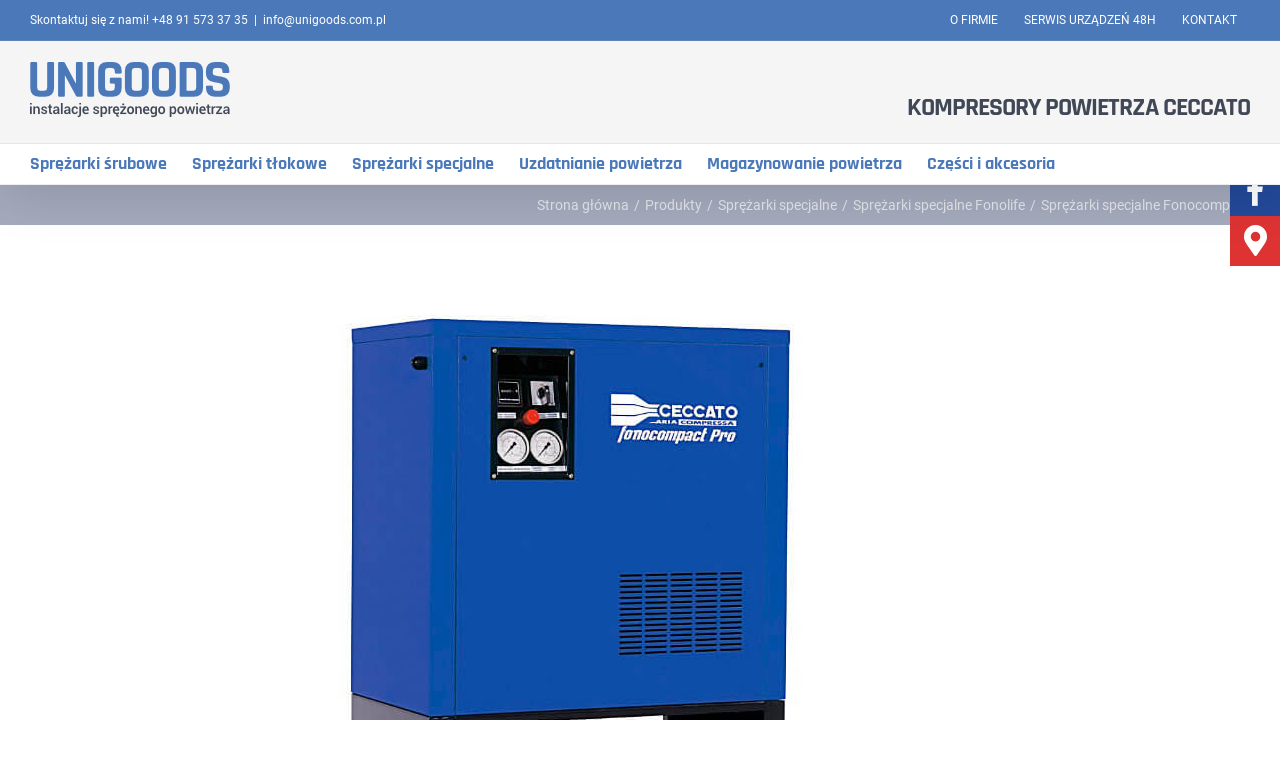

--- FILE ---
content_type: text/html; charset=UTF-8
request_url: https://unigoods.com.pl/produkty/sprezarki-specjalne/sprezarki-specjalne-fonolife/product-foto-960x540-sprezarki-specjalne-fonocompact-02/
body_size: 7626
content:
<!DOCTYPE html><html class="avada-html-layout-wide" lang="pl-PL" prefix="og: http://ogp.me/ns# fb: http://ogp.me/ns/fb#"><head><meta http-equiv="X-UA-Compatible" content="IE=edge" /><meta http-equiv="Content-Type" content="text/html; charset=utf-8"/><meta name="viewport" content="width=device-width, initial-scale=1" /><meta name='robots' content='index, follow, max-image-preview:large, max-snippet:-1, max-video-preview:-1' /><link media="all" href="https://unigoods.com.pl/wp-content/cache/autoptimize/css/autoptimize_d3760f8b7884362ae2b7b85626cfe37d.css" rel="stylesheet"><title>Sprężarki specjalne Fonocompact | UNIGOODS - Instalacje sprężonego powietrza, kompresory śrubowe</title><link rel="canonical" href="https://unigoods.com.pl/produkty/sprezarki-specjalne/sprezarki-specjalne-fonolife/product-foto-960x540-sprezarki-specjalne-fonocompact-02/" /><meta property="og:locale" content="pl_PL" /><meta property="og:type" content="article" /><meta property="og:title" content="Sprężarki specjalne Fonocompact | UNIGOODS - Instalacje sprężonego powietrza, kompresory śrubowe" /><meta property="og:url" content="https://unigoods.com.pl/produkty/sprezarki-specjalne/sprezarki-specjalne-fonolife/product-foto-960x540-sprezarki-specjalne-fonocompact-02/" /><meta property="og:site_name" content="UNIGOODS - Instalacje sprężonego powietrza, kompresory śrubowe" /><meta property="article:modified_time" content="2019-02-10T20:11:40+00:00" /><meta property="og:image" content="https://unigoods.com.pl/produkty/sprezarki-specjalne/sprezarki-specjalne-fonolife/product-foto-960x540-sprezarki-specjalne-fonocompact-02" /><meta property="og:image:width" content="960" /><meta property="og:image:height" content="540" /><meta property="og:image:type" content="image/jpeg" /><meta name="twitter:card" content="summary_large_image" /> <script type="application/ld+json" class="yoast-schema-graph">{"@context":"https://schema.org","@graph":[{"@type":"WebPage","@id":"https://unigoods.com.pl/produkty/sprezarki-specjalne/sprezarki-specjalne-fonolife/product-foto-960x540-sprezarki-specjalne-fonocompact-02/","url":"https://unigoods.com.pl/produkty/sprezarki-specjalne/sprezarki-specjalne-fonolife/product-foto-960x540-sprezarki-specjalne-fonocompact-02/","name":"Sprężarki specjalne Fonocompact | UNIGOODS - Instalacje sprężonego powietrza, kompresory śrubowe","isPartOf":{"@id":"https://unigoods.com.pl/#website"},"primaryImageOfPage":{"@id":"https://unigoods.com.pl/produkty/sprezarki-specjalne/sprezarki-specjalne-fonolife/product-foto-960x540-sprezarki-specjalne-fonocompact-02/#primaryimage"},"image":{"@id":"https://unigoods.com.pl/produkty/sprezarki-specjalne/sprezarki-specjalne-fonolife/product-foto-960x540-sprezarki-specjalne-fonocompact-02/#primaryimage"},"thumbnailUrl":"https://unigoods.com.pl/wp-content/uploads/product-foto-960x540-sprezarki-specjalne-fonocompact-02.jpg","datePublished":"2019-02-10T20:11:07+00:00","dateModified":"2019-02-10T20:11:40+00:00","breadcrumb":{"@id":"https://unigoods.com.pl/produkty/sprezarki-specjalne/sprezarki-specjalne-fonolife/product-foto-960x540-sprezarki-specjalne-fonocompact-02/#breadcrumb"},"inLanguage":"pl-PL","potentialAction":[{"@type":"ReadAction","target":["https://unigoods.com.pl/produkty/sprezarki-specjalne/sprezarki-specjalne-fonolife/product-foto-960x540-sprezarki-specjalne-fonocompact-02/"]}]},{"@type":"ImageObject","inLanguage":"pl-PL","@id":"https://unigoods.com.pl/produkty/sprezarki-specjalne/sprezarki-specjalne-fonolife/product-foto-960x540-sprezarki-specjalne-fonocompact-02/#primaryimage","url":"https://unigoods.com.pl/wp-content/uploads/product-foto-960x540-sprezarki-specjalne-fonocompact-02.jpg","contentUrl":"https://unigoods.com.pl/wp-content/uploads/product-foto-960x540-sprezarki-specjalne-fonocompact-02.jpg","width":960,"height":540},{"@type":"BreadcrumbList","@id":"https://unigoods.com.pl/produkty/sprezarki-specjalne/sprezarki-specjalne-fonolife/product-foto-960x540-sprezarki-specjalne-fonocompact-02/#breadcrumb","itemListElement":[{"@type":"ListItem","position":1,"name":"Strona główna","item":"https://unigoods.com.pl/"},{"@type":"ListItem","position":2,"name":"Produkty","item":"https://unigoods.com.pl/produkty/"},{"@type":"ListItem","position":3,"name":"Sprężarki specjalne","item":"https://unigoods.com.pl/produkty/sprezarki-specjalne/"},{"@type":"ListItem","position":4,"name":"Sprężarki specjalne Fonolife","item":"https://unigoods.com.pl/produkty/sprezarki-specjalne/sprezarki-specjalne-fonolife/"},{"@type":"ListItem","position":5,"name":"Sprężarki specjalne Fonocompact"}]},{"@type":"WebSite","@id":"https://unigoods.com.pl/#website","url":"https://unigoods.com.pl/","name":"UNIGOODS - Instalacje sprężonego powietrza, kompresory śrubowe","description":"Unigoods, jako przedstawiciel firmy Ceccato, oferuje kompresory powietrza, sprężarki śrubowe i tłokowe oraz urządzenia do uzdatniania i magazynowania powietrza.","potentialAction":[{"@type":"SearchAction","target":{"@type":"EntryPoint","urlTemplate":"https://unigoods.com.pl/?s={search_term_string}"},"query-input":"required name=search_term_string"}],"inLanguage":"pl-PL"}]}</script> <link rel="alternate" type="application/rss+xml" title="UNIGOODS - Instalacje sprężonego powietrza, kompresory śrubowe &raquo; Kanał z wpisami" href="https://unigoods.com.pl/feed/" /><link rel="alternate" type="application/rss+xml" title="UNIGOODS - Instalacje sprężonego powietrza, kompresory śrubowe &raquo; Kanał z komentarzami" href="https://unigoods.com.pl/comments/feed/" /><link rel="shortcut icon" href="https://unigoods.com.pl/wp-content/uploads/favicon-32x32.png" type="image/x-icon" /><link rel="apple-touch-icon" href="https://unigoods.com.pl/wp-content/uploads/favicon-57x57.png"><link rel="apple-touch-icon" sizes="114x114" href="https://unigoods.com.pl/wp-content/uploads/favicon-114x114.png"><link rel="apple-touch-icon" sizes="72x72" href="https://unigoods.com.pl/wp-content/uploads/favicon-72x72.png"><link rel="apple-touch-icon" sizes="144x144" href="https://unigoods.com.pl/wp-content/uploads/favicon-144x144.png"><link rel="alternate" type="application/rss+xml" title="UNIGOODS - Instalacje sprężonego powietrza, kompresory śrubowe &raquo; Sprężarki specjalne  Fonocompact Kanał z komentarzami" href="https://unigoods.com.pl/produkty/sprezarki-specjalne/sprezarki-specjalne-fonolife/product-foto-960x540-sprezarki-specjalne-fonocompact-02/feed/" /><meta property="og:title" content="Sprężarki specjalne  Fonocompact"/><meta property="og:type" content="article"/><meta property="og:url" content="https://unigoods.com.pl/produkty/sprezarki-specjalne/sprezarki-specjalne-fonolife/product-foto-960x540-sprezarki-specjalne-fonocompact-02/"/><meta property="og:site_name" content="UNIGOODS - Instalacje sprężonego powietrza, kompresory śrubowe"/><meta property="og:description" content=""/><meta property="og:image" content="https://unigoods.com.pl/wp-content/uploads/logo-unigoods.png"/> <script type="text/javascript">window._wpemojiSettings = {"baseUrl":"https:\/\/s.w.org\/images\/core\/emoji\/14.0.0\/72x72\/","ext":".png","svgUrl":"https:\/\/s.w.org\/images\/core\/emoji\/14.0.0\/svg\/","svgExt":".svg","source":{"concatemoji":"https:\/\/unigoods.com.pl\/wp-includes\/js\/wp-emoji-release.min.js?ver=6.3.7"}};
/*! This file is auto-generated */
!function(i,n){var o,s,e;function c(e){try{var t={supportTests:e,timestamp:(new Date).valueOf()};sessionStorage.setItem(o,JSON.stringify(t))}catch(e){}}function p(e,t,n){e.clearRect(0,0,e.canvas.width,e.canvas.height),e.fillText(t,0,0);var t=new Uint32Array(e.getImageData(0,0,e.canvas.width,e.canvas.height).data),r=(e.clearRect(0,0,e.canvas.width,e.canvas.height),e.fillText(n,0,0),new Uint32Array(e.getImageData(0,0,e.canvas.width,e.canvas.height).data));return t.every(function(e,t){return e===r[t]})}function u(e,t,n){switch(t){case"flag":return n(e,"\ud83c\udff3\ufe0f\u200d\u26a7\ufe0f","\ud83c\udff3\ufe0f\u200b\u26a7\ufe0f")?!1:!n(e,"\ud83c\uddfa\ud83c\uddf3","\ud83c\uddfa\u200b\ud83c\uddf3")&&!n(e,"\ud83c\udff4\udb40\udc67\udb40\udc62\udb40\udc65\udb40\udc6e\udb40\udc67\udb40\udc7f","\ud83c\udff4\u200b\udb40\udc67\u200b\udb40\udc62\u200b\udb40\udc65\u200b\udb40\udc6e\u200b\udb40\udc67\u200b\udb40\udc7f");case"emoji":return!n(e,"\ud83e\udef1\ud83c\udffb\u200d\ud83e\udef2\ud83c\udfff","\ud83e\udef1\ud83c\udffb\u200b\ud83e\udef2\ud83c\udfff")}return!1}function f(e,t,n){var r="undefined"!=typeof WorkerGlobalScope&&self instanceof WorkerGlobalScope?new OffscreenCanvas(300,150):i.createElement("canvas"),a=r.getContext("2d",{willReadFrequently:!0}),o=(a.textBaseline="top",a.font="600 32px Arial",{});return e.forEach(function(e){o[e]=t(a,e,n)}),o}function t(e){var t=i.createElement("script");t.src=e,t.defer=!0,i.head.appendChild(t)}"undefined"!=typeof Promise&&(o="wpEmojiSettingsSupports",s=["flag","emoji"],n.supports={everything:!0,everythingExceptFlag:!0},e=new Promise(function(e){i.addEventListener("DOMContentLoaded",e,{once:!0})}),new Promise(function(t){var n=function(){try{var e=JSON.parse(sessionStorage.getItem(o));if("object"==typeof e&&"number"==typeof e.timestamp&&(new Date).valueOf()<e.timestamp+604800&&"object"==typeof e.supportTests)return e.supportTests}catch(e){}return null}();if(!n){if("undefined"!=typeof Worker&&"undefined"!=typeof OffscreenCanvas&&"undefined"!=typeof URL&&URL.createObjectURL&&"undefined"!=typeof Blob)try{var e="postMessage("+f.toString()+"("+[JSON.stringify(s),u.toString(),p.toString()].join(",")+"));",r=new Blob([e],{type:"text/javascript"}),a=new Worker(URL.createObjectURL(r),{name:"wpTestEmojiSupports"});return void(a.onmessage=function(e){c(n=e.data),a.terminate(),t(n)})}catch(e){}c(n=f(s,u,p))}t(n)}).then(function(e){for(var t in e)n.supports[t]=e[t],n.supports.everything=n.supports.everything&&n.supports[t],"flag"!==t&&(n.supports.everythingExceptFlag=n.supports.everythingExceptFlag&&n.supports[t]);n.supports.everythingExceptFlag=n.supports.everythingExceptFlag&&!n.supports.flag,n.DOMReady=!1,n.readyCallback=function(){n.DOMReady=!0}}).then(function(){return e}).then(function(){var e;n.supports.everything||(n.readyCallback(),(e=n.source||{}).concatemoji?t(e.concatemoji):e.wpemoji&&e.twemoji&&(t(e.twemoji),t(e.wpemoji)))}))}((window,document),window._wpemojiSettings);</script> <!--[if IE]><link rel='stylesheet' id='avada-IE-css' href='https://unigoods.com.pl/wp-content/themes/Avada/assets/css/ie.min.css?ver=5.9' type='text/css' media='all' /><style id='avada-IE-inline-css' type='text/css'>.avada-select-parent .select-arrow{background-color:#ffffff}
.select-arrow{background-color:#ffffff}</style><![endif]--><link rel='stylesheet' id='fusion-dynamic-css-css' href='https://unigoods.com.pl/wp-content/uploads/fusion-styles/8d738b4a80699f2f0161572162e64fb7.min.css?ver=6.3.7' type='text/css' media='all' /><link rel="https://api.w.org/" href="https://unigoods.com.pl/wp-json/" /><link rel="alternate" type="application/json" href="https://unigoods.com.pl/wp-json/wp/v2/media/1420" /><link rel="EditURI" type="application/rsd+xml" title="RSD" href="https://unigoods.com.pl/xmlrpc.php?rsd" /><meta name="generator" content="WordPress 6.3.7" /><link rel='shortlink' href='https://unigoods.com.pl/?p=1420' /><link rel="alternate" type="application/json+oembed" href="https://unigoods.com.pl/wp-json/oembed/1.0/embed?url=https%3A%2F%2Funigoods.com.pl%2Fprodukty%2Fsprezarki-specjalne%2Fsprezarki-specjalne-fonolife%2Fproduct-foto-960x540-sprezarki-specjalne-fonocompact-02%2F" /><link rel="alternate" type="text/xml+oembed" href="https://unigoods.com.pl/wp-json/oembed/1.0/embed?url=https%3A%2F%2Funigoods.com.pl%2Fprodukty%2Fsprezarki-specjalne%2Fsprezarki-specjalne-fonolife%2Fproduct-foto-960x540-sprezarki-specjalne-fonocompact-02%2F&#038;format=xml" /> <script type="text/javascript">var doc = document.documentElement;
		doc.setAttribute('data-useragent', navigator.userAgent);</script>  <script async src="https://www.googletagmanager.com/gtag/js?id=UA-149404874-1"></script> <script>window.dataLayer = window.dataLayer || [];
  function gtag(){dataLayer.push(arguments);}
  gtag('js', new Date());

  gtag('config', 'UA-149404874-1');</script> </head><body class="attachment attachment-template-default attachmentid-1420 attachment-jpeg fusion-image-hovers fusion-body ltr fusion-sticky-header no-tablet-sticky-header no-mobile-sticky-header no-mobile-slidingbar no-mobile-totop fusion-disable-outline fusion-sub-menu-fade mobile-logo-pos-left layout-wide-mode fusion-top-header menu-text-align-left mobile-menu-design-modern fusion-show-pagination-text fusion-header-layout-v4 avada-responsive avada-footer-fx-parallax-effect fusion-search-form-classic fusion-avatar-square"> <a class="skip-link screen-reader-text" href="#content">Skip to content</a><div id="wrapper" class=""><div id="home" style="position:relative;top:-1px;"></div><header class="fusion-header-wrapper fusion-header-shadow"><div class="fusion-header-v4 fusion-logo-left fusion-sticky-menu- fusion-sticky-logo-1 fusion-mobile-logo- fusion-sticky-menu-only fusion-header-menu-align-left fusion-mobile-menu-design-modern"><div class="fusion-secondary-header"><div class="fusion-row"><div class="fusion-alignleft"><div class="fusion-contact-info">Skontaktuj się z nami! <a href="tel:+48915733735">+48 91 573 37 35</a><span class="fusion-header-separator">|</span><a href="mailto:&#105;n&#102;o&#64;&#117;&#110;&#105;g&#111;o&#100;s&#46;co&#109;&#46;p&#108;">&#105;n&#102;o&#64;&#117;&#110;&#105;g&#111;o&#100;s&#46;co&#109;&#46;p&#108;</a></div></div><div class="fusion-alignright"><nav class="fusion-secondary-menu" role="navigation" aria-label="Secondary Menu"><ul id="menu-menu-gorne" class="menu"><li  id="menu-item-124"  class="menu-item menu-item-type-post_type menu-item-object-page menu-item-has-children menu-item-124 fusion-dropdown-menu"  data-item-id="124"><a  href="https://unigoods.com.pl/o-firmie/" class="fusion-bar-highlight"><span class="menu-text">O FIRMIE</span></a><ul role="menu" class="sub-menu"><li  id="menu-item-1507"  class="menu-item menu-item-type-post_type menu-item-object-page menu-item-1507 fusion-dropdown-submenu" ><a  href="https://unigoods.com.pl/o-firmie/polityka-plikow-cookie/" class="fusion-bar-highlight"><span>Polityka plików cookie</span></a></li><li  id="menu-item-1504"  class="menu-item menu-item-type-post_type menu-item-object-page menu-item-1504 fusion-dropdown-submenu" ><a  href="https://unigoods.com.pl/o-firmie/klauzula-informacyjna-dla-klientow/" class="fusion-bar-highlight"><span>Klauzula informacyjna dla klientów</span></a></li><li  id="menu-item-1505"  class="menu-item menu-item-type-post_type menu-item-object-page menu-item-1505 fusion-dropdown-submenu" ><a  href="https://unigoods.com.pl/o-firmie/klauzula-informacyjna-dla-pracownikow/" class="fusion-bar-highlight"><span>Klauzula informacyjna dla pracowników</span></a></li><li  id="menu-item-1506"  class="menu-item menu-item-type-post_type menu-item-object-page menu-item-1506 fusion-dropdown-submenu" ><a  href="https://unigoods.com.pl/o-firmie/klauzula-informacyjna-dla-umow-cywilno-prawnych/" class="fusion-bar-highlight"><span>Klauzula informacyjna dla umów cywilno-prawnych</span></a></li><li  id="menu-item-1511"  class="menu-item menu-item-type-post_type menu-item-object-page menu-item-1511 fusion-dropdown-submenu" ><a  href="https://unigoods.com.pl/o-firmie/klauzula-informacyjna-dla-kandydatow-do-pracy/" class="fusion-bar-highlight"><span>Klauzula informacyjna dla kandydatów do pracy</span></a></li></ul></li><li  id="menu-item-123"  class="menu-item menu-item-type-post_type menu-item-object-page menu-item-123"  data-item-id="123"><a  href="https://unigoods.com.pl/serwis/" class="fusion-bar-highlight"><span class="menu-text">SERWIS URZĄDZEŃ 48H</span></a></li><li  id="menu-item-122"  class="menu-item menu-item-type-post_type menu-item-object-page menu-item-122"  data-item-id="122"><a  href="https://unigoods.com.pl/kontakt/" class="fusion-bar-highlight"><span class="menu-text">KONTAKT</span></a></li></ul></nav><nav class="fusion-mobile-nav-holder fusion-mobile-menu-text-align-left" aria-label="Secondary Mobile Menu"></nav></div></div></div><div class="fusion-header-sticky-height"></div><div class="fusion-sticky-header-wrapper"><div class="fusion-header"><div class="fusion-row"><div class="fusion-logo" data-margin-top="0px" data-margin-bottom="0px" data-margin-left="0px" data-margin-right="0px"> <a class="fusion-logo-link"  href="https://unigoods.com.pl/" > <img src="https://unigoods.com.pl/wp-content/uploads/logo-unigoods.png" srcset="https://unigoods.com.pl/wp-content/uploads/logo-unigoods.png 1x, https://unigoods.com.pl/wp-content/uploads/logo-unigoods-x2.png 2x" width="200" height="60" style="max-height:60px;height:auto;" alt="UNIGOODS &#8211; Instalacje sprężonego powietrza, kompresory śrubowe Logo" data-retina_logo_url="https://unigoods.com.pl/wp-content/uploads/logo-unigoods-x2.png" class="fusion-standard-logo" /> <img src="https://unigoods.com.pl/wp-content/uploads/logo-unigoods.png" srcset="https://unigoods.com.pl/wp-content/uploads/logo-unigoods.png 1x, https://unigoods.com.pl/wp-content/uploads/logo-unigoods-x2.png 2x" width="200" height="60" style="max-height:60px;height:auto;" alt="UNIGOODS &#8211; Instalacje sprężonego powietrza, kompresory śrubowe Logo" data-retina_logo_url="https://unigoods.com.pl/wp-content/uploads/logo-unigoods-x2.png" class="fusion-sticky-logo" /> </a><div class="fusion-header-content-3-wrapper"><h3 class="fusion-header-tagline"> <br /> Kompresory powietrza Ceccato</h3></div></div><div class="fusion-mobile-menu-icons"> <a href="#" class="fusion-icon fusion-icon-bars" aria-label="Toggle mobile menu" aria-expanded="false"></a></div></div></div><div class="fusion-secondary-main-menu"><div class="fusion-row"><nav class="fusion-main-menu" aria-label="Main Menu"><ul id="menu-menu-kategorie-produktow" class="fusion-menu"><li  id="menu-item-644"  class="menu-item menu-item-type-post_type menu-item-object-page menu-item-has-children menu-item-644 fusion-dropdown-menu"  data-item-id="644"><a  href="https://unigoods.com.pl/produkty/sprezarki-srubowe/" class="fusion-bar-highlight"><span class="menu-text">Sprężarki śrubowe</span></a><ul role="menu" class="sub-menu"><li  id="menu-item-645"  class="menu-item menu-item-type-post_type menu-item-object-page menu-item-645 fusion-dropdown-submenu" ><a  href="https://unigoods.com.pl/produkty/sprezarki-srubowe/sprezarki-srubowe-csa-55-20-hp/" class="fusion-bar-highlight"><span>CSA 5,5-20 HP</span></a></li><li  id="menu-item-646"  class="menu-item menu-item-type-post_type menu-item-object-page menu-item-646 fusion-dropdown-submenu" ><a  href="https://unigoods.com.pl/produkty/sprezarki-srubowe/sprezarki-srubowe-csb-15-40-hp/" class="fusion-bar-highlight"><span>CSB 15-40 HP</span></a></li><li  id="menu-item-647"  class="menu-item menu-item-type-post_type menu-item-object-page menu-item-647 fusion-dropdown-submenu" ><a  href="https://unigoods.com.pl/produkty/sprezarki-srubowe/sprezarki-srubowe-csc-40-60-hp/" class="fusion-bar-highlight"><span>CSC 40-60 HP</span></a></li><li  id="menu-item-648"  class="menu-item menu-item-type-post_type menu-item-object-page menu-item-648 fusion-dropdown-submenu" ><a  href="https://unigoods.com.pl/produkty/sprezarki-srubowe/sprezarki-srubowe-csd-75-100-hp/" class="fusion-bar-highlight"><span>CSD 75-100 HP</span></a></li><li  id="menu-item-649"  class="menu-item menu-item-type-post_type menu-item-object-page menu-item-649 fusion-dropdown-submenu" ><a  href="https://unigoods.com.pl/produkty/sprezarki-srubowe/przykladowa-strona/" class="fusion-bar-highlight"><span>CSL COMPACT 3-20 HP</span></a></li><li  id="menu-item-650"  class="menu-item menu-item-type-post_type menu-item-object-page menu-item-650 fusion-dropdown-submenu" ><a  href="https://unigoods.com.pl/produkty/sprezarki-srubowe/sprezarki-srubowe-mini-i-maxi-3-10hp/" class="fusion-bar-highlight"><span>CSM MINI/MAXI 3-10HP</span></a></li><li  id="menu-item-651"  class="menu-item menu-item-type-post_type menu-item-object-page menu-item-651 fusion-dropdown-submenu" ><a  href="https://unigoods.com.pl/produkty/sprezarki-srubowe/sprezarki-srubowe-drc-40-60-hp/" class="fusion-bar-highlight"><span>DRC 40-60 HP</span></a></li><li  id="menu-item-652"  class="menu-item menu-item-type-post_type menu-item-object-page menu-item-652 fusion-dropdown-submenu" ><a  href="https://unigoods.com.pl/produkty/sprezarki-srubowe/sprezarki-srubowe-drd-75-100-hp/" class="fusion-bar-highlight"><span>DRD 75-100 HP</span></a></li><li  id="menu-item-653"  class="menu-item menu-item-type-post_type menu-item-object-page menu-item-653 fusion-dropdown-submenu" ><a  href="https://unigoods.com.pl/produkty/sprezarki-srubowe/sprezarki-dre-100-120-hp/" class="fusion-bar-highlight"><span>DRE 100-120 HP</span></a></li><li  id="menu-item-654"  class="menu-item menu-item-type-post_type menu-item-object-page menu-item-654 fusion-dropdown-submenu" ><a  href="https://unigoods.com.pl/produkty/sprezarki-srubowe/sprezarki-srubowe-drf-150-220/" class="fusion-bar-highlight"><span>DRF 150-220 HP</span></a></li><li  id="menu-item-655"  class="menu-item menu-item-type-post_type menu-item-object-page menu-item-655 fusion-dropdown-submenu" ><a  href="https://unigoods.com.pl/produkty/sprezarki-srubowe/sprezarki-srubowe-drf-200-240-ivr/" class="fusion-bar-highlight"><span>DRF 200-240 IVR</span></a></li></ul></li><li  id="menu-item-656"  class="menu-item menu-item-type-post_type menu-item-object-page menu-item-has-children menu-item-656 fusion-dropdown-menu"  data-item-id="656"><a  href="https://unigoods.com.pl/produkty/sprezarki-tlokowe/" class="fusion-bar-highlight"><span class="menu-text">Sprężarki tłokowe</span></a><ul role="menu" class="sub-menu"><li  id="menu-item-657"  class="menu-item menu-item-type-post_type menu-item-object-page menu-item-657 fusion-dropdown-submenu" ><a  href="https://unigoods.com.pl/produkty/sprezarki-tlokowe/sprezarki-tlokowe-beltair/" class="fusion-bar-highlight"><span>Beltair</span></a></li><li  id="menu-item-658"  class="menu-item menu-item-type-post_type menu-item-object-page menu-item-658 fusion-dropdown-submenu" ><a  href="https://unigoods.com.pl/produkty/sprezarki-tlokowe/sprezarki-tlokowe-blueline/" class="fusion-bar-highlight"><span>Blueline</span></a></li></ul></li><li  id="menu-item-659"  class="menu-item menu-item-type-post_type menu-item-object-page menu-item-has-children menu-item-659 fusion-dropdown-menu"  data-item-id="659"><a  href="https://unigoods.com.pl/produkty/sprezarki-specjalne/" class="fusion-bar-highlight"><span class="menu-text">Sprężarki specjalne</span></a><ul role="menu" class="sub-menu"><li  id="menu-item-660"  class="menu-item menu-item-type-post_type menu-item-object-page menu-item-660 fusion-dropdown-submenu" ><a  href="https://unigoods.com.pl/produkty/sprezarki-specjalne/sprezarki-specjalne-ecolife/" class="fusion-bar-highlight"><span>Ecolife</span></a></li><li  id="menu-item-661"  class="menu-item menu-item-type-post_type menu-item-object-page menu-item-661 fusion-dropdown-submenu" ><a  href="https://unigoods.com.pl/produkty/sprezarki-specjalne/sprezarki-specjalne-fonolife/" class="fusion-bar-highlight"><span>Fonolife</span></a></li></ul></li><li  id="menu-item-662"  class="menu-item menu-item-type-post_type menu-item-object-page menu-item-has-children menu-item-662 fusion-dropdown-menu"  data-item-id="662"><a  href="https://unigoods.com.pl/produkty/uzdatnienie-powietrza/" class="fusion-bar-highlight"><span class="menu-text">Uzdatnianie powietrza</span></a><ul role="menu" class="sub-menu"><li  id="menu-item-663"  class="menu-item menu-item-type-post_type menu-item-object-page menu-item-663 fusion-dropdown-submenu" ><a  href="https://unigoods.com.pl/produkty/uzdatnienie-powietrza/osuszacze-powietrza/" class="fusion-bar-highlight"><span>Osuszacze powietrza</span></a></li><li  id="menu-item-664"  class="menu-item menu-item-type-post_type menu-item-object-page menu-item-664 fusion-dropdown-submenu" ><a  href="https://unigoods.com.pl/produkty/uzdatnienie-powietrza/filtry-powietrza/" class="fusion-bar-highlight"><span>Filtry powietrza</span></a></li></ul></li><li  id="menu-item-665"  class="menu-item menu-item-type-post_type menu-item-object-page menu-item-has-children menu-item-665 fusion-dropdown-menu"  data-item-id="665"><a  href="https://unigoods.com.pl/produkty/magazynowanie-powietrza/" class="fusion-bar-highlight"><span class="menu-text">Magazynowanie powietrza</span></a><ul role="menu" class="sub-menu"><li  id="menu-item-666"  class="menu-item menu-item-type-post_type menu-item-object-page menu-item-666 fusion-dropdown-submenu" ><a  href="https://unigoods.com.pl/produkty/magazynowanie-powietrza/zbiorniki-powietrza/" class="fusion-bar-highlight"><span>Zbiorniki powietrza</span></a></li><li  id="menu-item-667"  class="menu-item menu-item-type-post_type menu-item-object-page menu-item-667 fusion-dropdown-submenu" ><a  href="https://unigoods.com.pl/produkty/magazynowanie-powietrza/armatura-i-osprzet/" class="fusion-bar-highlight"><span>Armatura i osprzęt</span></a></li></ul></li><li  id="menu-item-668"  class="menu-item menu-item-type-post_type menu-item-object-page menu-item-668"  data-item-id="668"><a  href="https://unigoods.com.pl/produkty/czesci-i-akcesoria/" class="fusion-bar-highlight"><span class="menu-text">Części i akcesoria</span></a></li></ul></nav><nav class="fusion-mobile-nav-holder fusion-mobile-menu-text-align-left" aria-label="Main Menu Mobile"></nav></div></div></div></div><div class="fusion-clearfix"></div></header><div id="sliders-container"></div><div class="fusion-page-title-bar fusion-page-title-bar-none fusion-page-title-bar-left"><div class="fusion-page-title-row"><div class="fusion-page-title-wrapper"><div class="fusion-page-title-captions"></div><div class="fusion-page-title-secondary"><div class="fusion-breadcrumbs"><span itemscope itemtype="http://data-vocabulary.org/Breadcrumb"><a itemprop="url" href="https://unigoods.com.pl"><span itemprop="title">Strona główna</span></a></span><span class="fusion-breadcrumb-sep">/</span><span itemscope itemtype="http://data-vocabulary.org/Breadcrumb"><a itemprop="url" href="https://unigoods.com.pl/produkty/"><span itemprop="title">Produkty</span></a></span><span class="fusion-breadcrumb-sep">/</span><span itemscope itemtype="http://data-vocabulary.org/Breadcrumb"><a itemprop="url" href="https://unigoods.com.pl/produkty/sprezarki-specjalne/"><span itemprop="title">Sprężarki specjalne</span></a></span><span class="fusion-breadcrumb-sep">/</span><span itemscope itemtype="http://data-vocabulary.org/Breadcrumb"><a itemprop="url" href="https://unigoods.com.pl/produkty/sprezarki-specjalne/sprezarki-specjalne-fonolife/"><span itemprop="title">Sprężarki specjalne Fonolife</span></a></span><span class="fusion-breadcrumb-sep">/</span><span class="breadcrumb-leaf">Sprężarki specjalne  Fonocompact</span></div></div></div></div></div><main id="main" class="clearfix " style=""><div class="fusion-row" style=""><section id="content" style="width: 100%;"><div id="post-1420" class="post-1420 attachment type-attachment status-inherit hentry"> <span class="entry-title rich-snippet-hidden">Sprężarki specjalne  Fonocompact</span><span class="vcard rich-snippet-hidden"><span class="fn"><a href="https://unigoods.com.pl/author/web-admin/" title="Wpisy od Web Admin" rel="author">Web Admin</a></span></span><span class="updated rich-snippet-hidden">2019-02-10T21:11:40+01:00</span><div class="post-content"><p class="attachment"><a data-rel="iLightbox[postimages]" data-title="" data-caption="" href='https://unigoods.com.pl/wp-content/uploads/product-foto-960x540-sprezarki-specjalne-fonocompact-02.jpg'><img fetchpriority="high" width="960" height="540" src="https://unigoods.com.pl/wp-content/uploads/product-foto-960x540-sprezarki-specjalne-fonocompact-02.jpg" class="attachment-medium size-medium lazyload" alt="" decoding="async" srcset="data:image/svg+xml,%3Csvg%20xmlns%3D%27http%3A%2F%2Fwww.w3.org%2F2000%2Fsvg%27%20width%3D%27960%27%20height%3D%27540%27%20viewBox%3D%270%200%20960%20540%27%3E%3Crect%20width%3D%27960%27%20height%3D%273540%27%20fill-opacity%3D%220%22%2F%3E%3C%2Fsvg%3E" data-src="https://unigoods.com.pl/wp-content/uploads/product-foto-960x540-sprezarki-specjalne-fonocompact-02.jpg" data-srcset="https://unigoods.com.pl/wp-content/uploads/product-foto-960x540-sprezarki-specjalne-fonocompact-02-200x113.jpg 200w, https://unigoods.com.pl/wp-content/uploads/product-foto-960x540-sprezarki-specjalne-fonocompact-02-240x135.jpg 240w, https://unigoods.com.pl/wp-content/uploads/product-foto-960x540-sprezarki-specjalne-fonocompact-02-400x225.jpg 400w, https://unigoods.com.pl/wp-content/uploads/product-foto-960x540-sprezarki-specjalne-fonocompact-02-600x338.jpg 600w, https://unigoods.com.pl/wp-content/uploads/product-foto-960x540-sprezarki-specjalne-fonocompact-02-768x432.jpg 768w, https://unigoods.com.pl/wp-content/uploads/product-foto-960x540-sprezarki-specjalne-fonocompact-02-800x450.jpg 800w, https://unigoods.com.pl/wp-content/uploads/product-foto-960x540-sprezarki-specjalne-fonocompact-02.jpg 960w" data-sizes="auto" /></a></p></div></div></section></div></main><div class="fusion-footer fusion-footer-parallax"><footer class="fusion-footer-widget-area fusion-widget-area"><div class="fusion-row"><div class="fusion-columns fusion-columns-3 fusion-widget-area"><div class="fusion-column col-lg-4 col-md-4 col-sm-4"><section id="text-2" class="fusion-footer-widget-column widget widget_text"><h4 class="widget-title">Kompresory powietrza oraz innye urządzenia Ceccato</h4><div class="textwidget"><p><strong>Sprężarki specjalistyczne</strong> w przemyśle i usługach znajdują wszechstronne zastosowanie. W Unigoods oferujemy wysokiej klasy sprzęt, wytrzymały na długotrwałą eksploatację i oferujący doskonałą jakość medium roboczego. Oferujemy również kompleksowe wsparcie od doradztwa, poprzez instalację dowolnej <strong>sprężarki powietrza</strong> w miejscu pracy, aż po opiekę serwisową.</p></div><div style="clear:both;"></div></section></div><div class="fusion-column col-lg-4 col-md-4 col-sm-4"><section id="text-3" class="fusion-footer-widget-column widget widget_text"><h4 class="widget-title">Filtry i osuszacze sprężonego powietrza Ceccato</h4><div class="textwidget"><p>Dla niezawodnego działania <strong>instalacji sprężonego powietrza</strong> konieczne jest prawidłowe uzdatnianie medium roboczego. F<strong>iltry</strong> i <strong>osuszacz sprężonego powietrza</strong> to niezbędne elementy, które eliminują z powietrza wszelkie zanieczyszczenia w postaci stałej (pyłki, kurz, korozja), jak i wodę pochodzącą z procesu skraplania pary wodnej. Wilgoć jest niebezpieczna dla instalacji, ponieważ sprzyja rozwojowi korozji.</p></div><div style="clear:both;"></div></section></div><div class="fusion-column fusion-column-last col-lg-4 col-md-4 col-sm-4"><section id="nav_menu-4" class="fusion-footer-widget-column widget widget_nav_menu"><h4 class="widget-title">RODO, Klauzule informacyjne, Polityka plików coockie</h4><div class="menu-menu-rodo-container"><ul id="menu-menu-rodo" class="menu"><li id="menu-item-1514" class="menu-item menu-item-type-post_type menu-item-object-page menu-item-1514"><a href="https://unigoods.com.pl/o-firmie/klauzula-informacyjna-dla-klientow/">Dla klientów UNIGOODS</a></li><li id="menu-item-1516" class="menu-item menu-item-type-post_type menu-item-object-page menu-item-1516"><a href="https://unigoods.com.pl/o-firmie/klauzula-informacyjna-dla-umow-cywilno-prawnych/">Dla umów cywilno-prawnych</a></li><li id="menu-item-1513" class="menu-item menu-item-type-post_type menu-item-object-page menu-item-1513"><a href="https://unigoods.com.pl/o-firmie/klauzula-informacyjna-dla-kandydatow-do-pracy/">Dla kandydatów do pracy</a></li><li id="menu-item-1515" class="menu-item menu-item-type-post_type menu-item-object-page menu-item-1515"><a href="https://unigoods.com.pl/o-firmie/klauzula-informacyjna-dla-pracownikow/">Dla pracowników UNIGOODS</a></li><li id="menu-item-1517" class="menu-item menu-item-type-post_type menu-item-object-page menu-item-1517"><a href="https://unigoods.com.pl/o-firmie/polityka-plikow-cookie/">Polityka plików cookie</a></li></ul></div><div style="clear:both;"></div></section></div><div class="fusion-clearfix"></div></div></div></footer><footer id="footer" class="fusion-footer-copyright-area"><div class="fusion-row"><div class="fusion-copyright-content"><div class="fusion-copyright-notice"><div> © 2004 - <script>document.write(new Date().getFullYear());</script> <a href='http://www.unigoods.pl'> P.U.H. UNIGOODS</a></div></div><div class="fusion-social-links-footer"><div class="fusion-social-networks"><div class="fusion-social-networks-wrapper"><a  class="fusion-social-network-icon fusion-tooltip fusion-facebook fusion-icon-facebook" style="color:#3b5998;" href="https://www.facebook.com/Unigoods-Instalacje-sprężonego-powietrza-100654528014832" target="_blank" rel="noopener noreferrer" data-placement="top" data-title="Facebook" data-toggle="tooltip" title="Facebook"><span class="screen-reader-text">Facebook</span></a></div></div></div></div></div></footer></div></div> <a class="fusion-one-page-text-link fusion-page-load-link"></a><aside id="FLMSSR-Social-Sidebar" class="Pos-Right Pos-Fixed Size-Large Shape-Square Label-Square Colors-Color Show-Effects"><ul><li><a href="https://www.facebook.com/Unigoods-Instalacje-sprężonego-powietrza-100654528014832" id="FLMSSR-Link-fNWLEQC0Au" class="facebook-f" target="_blank"><span class="Link-Icon"><i class="fa fa-facebook-f"></i></span><span class="Link-Label">Facebook</span></a></li><li><a href="https://g.page/unigoods" id="FLMSSR-Link-Mblws8er6A" class="map-marker" target="_blank"><span class="Link-Icon"><i class="fa fa-map-marker"></i></span><span class="Link-Label">Lokalizacja</span></a></li></ul></aside> <script type="text/javascript">jQuery( document ).ready( function() {
					var ajaxurl = 'https://unigoods.com.pl/wp-admin/admin-ajax.php';
					if ( 0 < jQuery( '.fusion-login-nonce' ).length ) {
						jQuery.get( ajaxurl, { 'action': 'fusion_login_nonce' }, function( response ) {
							jQuery( '.fusion-login-nonce' ).html( response );
						});
					}
				});</script> <script defer src="https://unigoods.com.pl/wp-content/cache/autoptimize/js/autoptimize_1bb0b4af432b19aca6edfe6a01e33f7b.js"></script></body></html>